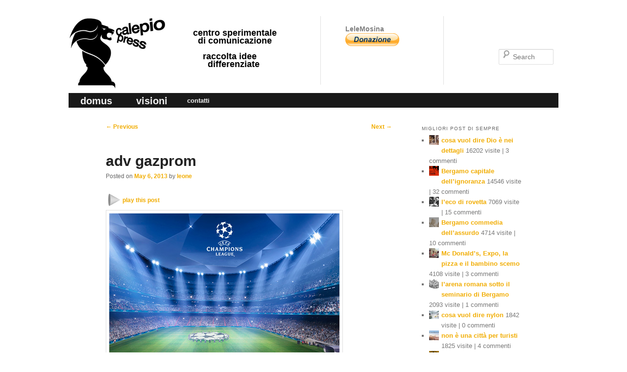

--- FILE ---
content_type: text/html; charset=UTF-8
request_url: https://calepiopress.it/2013/05/06/adv-gazprom/
body_size: 14602
content:
<!DOCTYPE html>
<!--[if IE 6]>
<html id="ie6" lang="en-US">
<![endif]-->
<!--[if IE 7]>
<html id="ie7" lang="en-US">
<![endif]-->
<!--[if IE 8]>
<html id="ie8" lang="en-US">
<![endif]-->
<!--[if !(IE 6) | !(IE 7) | !(IE 8)  ]><!-->
<html lang="en-US">
<!--<![endif]-->
<head>
<meta charset="UTF-8" />
<!--<meta name="viewport" content="width=device-width" />
<meta name="viewport" content="width=1000" />
<meta name="viewport" content="width=1000, initial-scale=0.1"/>
-->
<meta name="viewport" content="width=1020"/>

<title>adv gazprom | calepio press ©</title>
<link rel="profile" href="http://gmpg.org/xfn/11" />
<link rel="stylesheet" type="text/css" media="all" href="https://calepiopress.it/wp-content/themes/twentyeleven-child/style.css" />
<link rel="pingback" href="https://calepiopress.it/xmlrpc.php" />
<!--[if lt IE 9]>
<script src="https://calepiopress.it/wp-content/themes/twentyeleven/js/html5.js" type="text/javascript"></script>
<![endif]-->
<meta name='robots' content='max-image-preview:large' />
<link rel='dns-prefetch' href='//s.w.org' />
<link rel="alternate" type="application/rss+xml" title="calepio press © &raquo; Feed" href="https://calepiopress.it/feed/" />
<link rel="alternate" type="application/rss+xml" title="calepio press © &raquo; Comments Feed" href="https://calepiopress.it/comments/feed/" />
<link rel="alternate" type="application/rss+xml" title="calepio press © &raquo; adv gazprom Comments Feed" href="https://calepiopress.it/2013/05/06/adv-gazprom/feed/" />
<script type="text/javascript">
window._wpemojiSettings = {"baseUrl":"https:\/\/s.w.org\/images\/core\/emoji\/13.1.0\/72x72\/","ext":".png","svgUrl":"https:\/\/s.w.org\/images\/core\/emoji\/13.1.0\/svg\/","svgExt":".svg","source":{"concatemoji":"https:\/\/calepiopress.it\/wp-includes\/js\/wp-emoji-release.min.js?ver=5.9.12"}};
/*! This file is auto-generated */
!function(e,a,t){var n,r,o,i=a.createElement("canvas"),p=i.getContext&&i.getContext("2d");function s(e,t){var a=String.fromCharCode;p.clearRect(0,0,i.width,i.height),p.fillText(a.apply(this,e),0,0);e=i.toDataURL();return p.clearRect(0,0,i.width,i.height),p.fillText(a.apply(this,t),0,0),e===i.toDataURL()}function c(e){var t=a.createElement("script");t.src=e,t.defer=t.type="text/javascript",a.getElementsByTagName("head")[0].appendChild(t)}for(o=Array("flag","emoji"),t.supports={everything:!0,everythingExceptFlag:!0},r=0;r<o.length;r++)t.supports[o[r]]=function(e){if(!p||!p.fillText)return!1;switch(p.textBaseline="top",p.font="600 32px Arial",e){case"flag":return s([127987,65039,8205,9895,65039],[127987,65039,8203,9895,65039])?!1:!s([55356,56826,55356,56819],[55356,56826,8203,55356,56819])&&!s([55356,57332,56128,56423,56128,56418,56128,56421,56128,56430,56128,56423,56128,56447],[55356,57332,8203,56128,56423,8203,56128,56418,8203,56128,56421,8203,56128,56430,8203,56128,56423,8203,56128,56447]);case"emoji":return!s([10084,65039,8205,55357,56613],[10084,65039,8203,55357,56613])}return!1}(o[r]),t.supports.everything=t.supports.everything&&t.supports[o[r]],"flag"!==o[r]&&(t.supports.everythingExceptFlag=t.supports.everythingExceptFlag&&t.supports[o[r]]);t.supports.everythingExceptFlag=t.supports.everythingExceptFlag&&!t.supports.flag,t.DOMReady=!1,t.readyCallback=function(){t.DOMReady=!0},t.supports.everything||(n=function(){t.readyCallback()},a.addEventListener?(a.addEventListener("DOMContentLoaded",n,!1),e.addEventListener("load",n,!1)):(e.attachEvent("onload",n),a.attachEvent("onreadystatechange",function(){"complete"===a.readyState&&t.readyCallback()})),(n=t.source||{}).concatemoji?c(n.concatemoji):n.wpemoji&&n.twemoji&&(c(n.twemoji),c(n.wpemoji)))}(window,document,window._wpemojiSettings);
</script>
<style type="text/css">
img.wp-smiley,
img.emoji {
	display: inline !important;
	border: none !important;
	box-shadow: none !important;
	height: 1em !important;
	width: 1em !important;
	margin: 0 0.07em !important;
	vertical-align: -0.1em !important;
	background: none !important;
	padding: 0 !important;
}
</style>
	<link rel='stylesheet' id='moztheme2011-css'  href='https://calepiopress.it/wp-content/plugins/twenty-eleven-theme-extensions/moztheme2011.css?ver=5.9.12' type='text/css' media='all' />
<link rel='stylesheet' id='wp-block-library-css'  href='https://calepiopress.it/wp-includes/css/dist/block-library/style.min.css?ver=5.9.12' type='text/css' media='all' />
<style id='wp-block-library-theme-inline-css' type='text/css'>
.wp-block-audio figcaption{color:#555;font-size:13px;text-align:center}.is-dark-theme .wp-block-audio figcaption{color:hsla(0,0%,100%,.65)}.wp-block-code>code{font-family:Menlo,Consolas,monaco,monospace;color:#1e1e1e;padding:.8em 1em;border:1px solid #ddd;border-radius:4px}.wp-block-embed figcaption{color:#555;font-size:13px;text-align:center}.is-dark-theme .wp-block-embed figcaption{color:hsla(0,0%,100%,.65)}.blocks-gallery-caption{color:#555;font-size:13px;text-align:center}.is-dark-theme .blocks-gallery-caption{color:hsla(0,0%,100%,.65)}.wp-block-image figcaption{color:#555;font-size:13px;text-align:center}.is-dark-theme .wp-block-image figcaption{color:hsla(0,0%,100%,.65)}.wp-block-pullquote{border-top:4px solid;border-bottom:4px solid;margin-bottom:1.75em;color:currentColor}.wp-block-pullquote__citation,.wp-block-pullquote cite,.wp-block-pullquote footer{color:currentColor;text-transform:uppercase;font-size:.8125em;font-style:normal}.wp-block-quote{border-left:.25em solid;margin:0 0 1.75em;padding-left:1em}.wp-block-quote cite,.wp-block-quote footer{color:currentColor;font-size:.8125em;position:relative;font-style:normal}.wp-block-quote.has-text-align-right{border-left:none;border-right:.25em solid;padding-left:0;padding-right:1em}.wp-block-quote.has-text-align-center{border:none;padding-left:0}.wp-block-quote.is-large,.wp-block-quote.is-style-large,.wp-block-quote.is-style-plain{border:none}.wp-block-search .wp-block-search__label{font-weight:700}.wp-block-group:where(.has-background){padding:1.25em 2.375em}.wp-block-separator{border:none;border-bottom:2px solid;margin-left:auto;margin-right:auto;opacity:.4}.wp-block-separator:not(.is-style-wide):not(.is-style-dots){width:100px}.wp-block-separator.has-background:not(.is-style-dots){border-bottom:none;height:1px}.wp-block-separator.has-background:not(.is-style-wide):not(.is-style-dots){height:2px}.wp-block-table thead{border-bottom:3px solid}.wp-block-table tfoot{border-top:3px solid}.wp-block-table td,.wp-block-table th{padding:.5em;border:1px solid;word-break:normal}.wp-block-table figcaption{color:#555;font-size:13px;text-align:center}.is-dark-theme .wp-block-table figcaption{color:hsla(0,0%,100%,.65)}.wp-block-video figcaption{color:#555;font-size:13px;text-align:center}.is-dark-theme .wp-block-video figcaption{color:hsla(0,0%,100%,.65)}.wp-block-template-part.has-background{padding:1.25em 2.375em;margin-top:0;margin-bottom:0}
</style>
<style id='global-styles-inline-css' type='text/css'>
body{--wp--preset--color--black: #000;--wp--preset--color--cyan-bluish-gray: #abb8c3;--wp--preset--color--white: #fff;--wp--preset--color--pale-pink: #f78da7;--wp--preset--color--vivid-red: #cf2e2e;--wp--preset--color--luminous-vivid-orange: #ff6900;--wp--preset--color--luminous-vivid-amber: #fcb900;--wp--preset--color--light-green-cyan: #7bdcb5;--wp--preset--color--vivid-green-cyan: #00d084;--wp--preset--color--pale-cyan-blue: #8ed1fc;--wp--preset--color--vivid-cyan-blue: #0693e3;--wp--preset--color--vivid-purple: #9b51e0;--wp--preset--color--blue: #1982d1;--wp--preset--color--dark-gray: #373737;--wp--preset--color--medium-gray: #666;--wp--preset--color--light-gray: #e2e2e2;--wp--preset--gradient--vivid-cyan-blue-to-vivid-purple: linear-gradient(135deg,rgba(6,147,227,1) 0%,rgb(155,81,224) 100%);--wp--preset--gradient--light-green-cyan-to-vivid-green-cyan: linear-gradient(135deg,rgb(122,220,180) 0%,rgb(0,208,130) 100%);--wp--preset--gradient--luminous-vivid-amber-to-luminous-vivid-orange: linear-gradient(135deg,rgba(252,185,0,1) 0%,rgba(255,105,0,1) 100%);--wp--preset--gradient--luminous-vivid-orange-to-vivid-red: linear-gradient(135deg,rgba(255,105,0,1) 0%,rgb(207,46,46) 100%);--wp--preset--gradient--very-light-gray-to-cyan-bluish-gray: linear-gradient(135deg,rgb(238,238,238) 0%,rgb(169,184,195) 100%);--wp--preset--gradient--cool-to-warm-spectrum: linear-gradient(135deg,rgb(74,234,220) 0%,rgb(151,120,209) 20%,rgb(207,42,186) 40%,rgb(238,44,130) 60%,rgb(251,105,98) 80%,rgb(254,248,76) 100%);--wp--preset--gradient--blush-light-purple: linear-gradient(135deg,rgb(255,206,236) 0%,rgb(152,150,240) 100%);--wp--preset--gradient--blush-bordeaux: linear-gradient(135deg,rgb(254,205,165) 0%,rgb(254,45,45) 50%,rgb(107,0,62) 100%);--wp--preset--gradient--luminous-dusk: linear-gradient(135deg,rgb(255,203,112) 0%,rgb(199,81,192) 50%,rgb(65,88,208) 100%);--wp--preset--gradient--pale-ocean: linear-gradient(135deg,rgb(255,245,203) 0%,rgb(182,227,212) 50%,rgb(51,167,181) 100%);--wp--preset--gradient--electric-grass: linear-gradient(135deg,rgb(202,248,128) 0%,rgb(113,206,126) 100%);--wp--preset--gradient--midnight: linear-gradient(135deg,rgb(2,3,129) 0%,rgb(40,116,252) 100%);--wp--preset--duotone--dark-grayscale: url('#wp-duotone-dark-grayscale');--wp--preset--duotone--grayscale: url('#wp-duotone-grayscale');--wp--preset--duotone--purple-yellow: url('#wp-duotone-purple-yellow');--wp--preset--duotone--blue-red: url('#wp-duotone-blue-red');--wp--preset--duotone--midnight: url('#wp-duotone-midnight');--wp--preset--duotone--magenta-yellow: url('#wp-duotone-magenta-yellow');--wp--preset--duotone--purple-green: url('#wp-duotone-purple-green');--wp--preset--duotone--blue-orange: url('#wp-duotone-blue-orange');--wp--preset--font-size--small: 13px;--wp--preset--font-size--medium: 20px;--wp--preset--font-size--large: 36px;--wp--preset--font-size--x-large: 42px;}.has-black-color{color: var(--wp--preset--color--black) !important;}.has-cyan-bluish-gray-color{color: var(--wp--preset--color--cyan-bluish-gray) !important;}.has-white-color{color: var(--wp--preset--color--white) !important;}.has-pale-pink-color{color: var(--wp--preset--color--pale-pink) !important;}.has-vivid-red-color{color: var(--wp--preset--color--vivid-red) !important;}.has-luminous-vivid-orange-color{color: var(--wp--preset--color--luminous-vivid-orange) !important;}.has-luminous-vivid-amber-color{color: var(--wp--preset--color--luminous-vivid-amber) !important;}.has-light-green-cyan-color{color: var(--wp--preset--color--light-green-cyan) !important;}.has-vivid-green-cyan-color{color: var(--wp--preset--color--vivid-green-cyan) !important;}.has-pale-cyan-blue-color{color: var(--wp--preset--color--pale-cyan-blue) !important;}.has-vivid-cyan-blue-color{color: var(--wp--preset--color--vivid-cyan-blue) !important;}.has-vivid-purple-color{color: var(--wp--preset--color--vivid-purple) !important;}.has-black-background-color{background-color: var(--wp--preset--color--black) !important;}.has-cyan-bluish-gray-background-color{background-color: var(--wp--preset--color--cyan-bluish-gray) !important;}.has-white-background-color{background-color: var(--wp--preset--color--white) !important;}.has-pale-pink-background-color{background-color: var(--wp--preset--color--pale-pink) !important;}.has-vivid-red-background-color{background-color: var(--wp--preset--color--vivid-red) !important;}.has-luminous-vivid-orange-background-color{background-color: var(--wp--preset--color--luminous-vivid-orange) !important;}.has-luminous-vivid-amber-background-color{background-color: var(--wp--preset--color--luminous-vivid-amber) !important;}.has-light-green-cyan-background-color{background-color: var(--wp--preset--color--light-green-cyan) !important;}.has-vivid-green-cyan-background-color{background-color: var(--wp--preset--color--vivid-green-cyan) !important;}.has-pale-cyan-blue-background-color{background-color: var(--wp--preset--color--pale-cyan-blue) !important;}.has-vivid-cyan-blue-background-color{background-color: var(--wp--preset--color--vivid-cyan-blue) !important;}.has-vivid-purple-background-color{background-color: var(--wp--preset--color--vivid-purple) !important;}.has-black-border-color{border-color: var(--wp--preset--color--black) !important;}.has-cyan-bluish-gray-border-color{border-color: var(--wp--preset--color--cyan-bluish-gray) !important;}.has-white-border-color{border-color: var(--wp--preset--color--white) !important;}.has-pale-pink-border-color{border-color: var(--wp--preset--color--pale-pink) !important;}.has-vivid-red-border-color{border-color: var(--wp--preset--color--vivid-red) !important;}.has-luminous-vivid-orange-border-color{border-color: var(--wp--preset--color--luminous-vivid-orange) !important;}.has-luminous-vivid-amber-border-color{border-color: var(--wp--preset--color--luminous-vivid-amber) !important;}.has-light-green-cyan-border-color{border-color: var(--wp--preset--color--light-green-cyan) !important;}.has-vivid-green-cyan-border-color{border-color: var(--wp--preset--color--vivid-green-cyan) !important;}.has-pale-cyan-blue-border-color{border-color: var(--wp--preset--color--pale-cyan-blue) !important;}.has-vivid-cyan-blue-border-color{border-color: var(--wp--preset--color--vivid-cyan-blue) !important;}.has-vivid-purple-border-color{border-color: var(--wp--preset--color--vivid-purple) !important;}.has-vivid-cyan-blue-to-vivid-purple-gradient-background{background: var(--wp--preset--gradient--vivid-cyan-blue-to-vivid-purple) !important;}.has-light-green-cyan-to-vivid-green-cyan-gradient-background{background: var(--wp--preset--gradient--light-green-cyan-to-vivid-green-cyan) !important;}.has-luminous-vivid-amber-to-luminous-vivid-orange-gradient-background{background: var(--wp--preset--gradient--luminous-vivid-amber-to-luminous-vivid-orange) !important;}.has-luminous-vivid-orange-to-vivid-red-gradient-background{background: var(--wp--preset--gradient--luminous-vivid-orange-to-vivid-red) !important;}.has-very-light-gray-to-cyan-bluish-gray-gradient-background{background: var(--wp--preset--gradient--very-light-gray-to-cyan-bluish-gray) !important;}.has-cool-to-warm-spectrum-gradient-background{background: var(--wp--preset--gradient--cool-to-warm-spectrum) !important;}.has-blush-light-purple-gradient-background{background: var(--wp--preset--gradient--blush-light-purple) !important;}.has-blush-bordeaux-gradient-background{background: var(--wp--preset--gradient--blush-bordeaux) !important;}.has-luminous-dusk-gradient-background{background: var(--wp--preset--gradient--luminous-dusk) !important;}.has-pale-ocean-gradient-background{background: var(--wp--preset--gradient--pale-ocean) !important;}.has-electric-grass-gradient-background{background: var(--wp--preset--gradient--electric-grass) !important;}.has-midnight-gradient-background{background: var(--wp--preset--gradient--midnight) !important;}.has-small-font-size{font-size: var(--wp--preset--font-size--small) !important;}.has-medium-font-size{font-size: var(--wp--preset--font-size--medium) !important;}.has-large-font-size{font-size: var(--wp--preset--font-size--large) !important;}.has-x-large-font-size{font-size: var(--wp--preset--font-size--x-large) !important;}
</style>
<link rel='stylesheet' id='swiftype-facets-css'  href='https://calepiopress.it/wp-content/plugins/swiftype-search/Search/../assets/facets.css?ver=5.9.12' type='text/css' media='all' />
<link rel='stylesheet' id='twentyeleven-block-style-css'  href='https://calepiopress.it/wp-content/themes/twentyeleven/blocks.css?ver=20190102' type='text/css' media='all' />
<link rel='stylesheet' id='swiftype-css'  href='https://calepiopress.it/wp-content/plugins/swiftype-search/Search/../assets/autocomplete.css?ver=5.9.12' type='text/css' media='all' />
<link rel='stylesheet' id='yarpp-thumbnails-css'  href='https://calepiopress.it/wp-content/plugins/yet-another-related-posts-plugin/style/styles_thumbnails.css?ver=5.27.8' type='text/css' media='all' />
<style id='yarpp-thumbnails-inline-css' type='text/css'>
.yarpp-thumbnails-horizontal .yarpp-thumbnail {width: 130px;height: 170px;margin: 5px;margin-left: 0px;}.yarpp-thumbnail > img, .yarpp-thumbnail-default {width: 120px;height: 120px;margin: 5px;}.yarpp-thumbnails-horizontal .yarpp-thumbnail-title {margin: 7px;margin-top: 0px;width: 120px;}.yarpp-thumbnail-default > img {min-height: 120px;min-width: 120px;}
</style>
<script type='text/javascript' id='swiftype-js-extra'>
/* <![CDATA[ */
var swiftypeParams = {"engineKey":"vuzq8mksxYgPib93vNE6"};
/* ]]> */
</script>
<script type='text/javascript' src='https://calepiopress.it/wp-content/plugins/swiftype-search/Search/../assets/install_swiftype.min.js?ver=5.9.12' id='swiftype-js'></script>
<link rel="https://api.w.org/" href="https://calepiopress.it/wp-json/" /><link rel="alternate" type="application/json" href="https://calepiopress.it/wp-json/wp/v2/posts/1229" /><link rel="EditURI" type="application/rsd+xml" title="RSD" href="https://calepiopress.it/xmlrpc.php?rsd" />
<link rel="wlwmanifest" type="application/wlwmanifest+xml" href="https://calepiopress.it/wp-includes/wlwmanifest.xml" /> 
<meta name="generator" content="WordPress 5.9.12" />
<link rel="canonical" href="https://calepiopress.it/2013/05/06/adv-gazprom/" />
<link rel='shortlink' href='https://calepiopress.it/?p=1229' />
<link rel="alternate" type="application/json+oembed" href="https://calepiopress.it/wp-json/oembed/1.0/embed?url=https%3A%2F%2Fcalepiopress.it%2F2013%2F05%2F06%2Fadv-gazprom%2F" />
<link rel="alternate" type="text/xml+oembed" href="https://calepiopress.it/wp-json/oembed/1.0/embed?url=https%3A%2F%2Fcalepiopress.it%2F2013%2F05%2F06%2Fadv-gazprom%2F&#038;format=xml" />
	<style>
		/* Link color */
		a,
		#site-title a:focus,
		#site-title a:hover,
		#site-title a:active,
		.entry-title a:hover,
		.entry-title a:focus,
		.entry-title a:active,
		.widget_twentyeleven_ephemera .comments-link a:hover,
		section.recent-posts .other-recent-posts a[rel="bookmark"]:hover,
		section.recent-posts .other-recent-posts .comments-link a:hover,
		.format-image footer.entry-meta a:hover,
		#site-generator a:hover {
			color: #f1ad02;
		}
		section.recent-posts .other-recent-posts .comments-link a:hover {
			border-color: #f1ad02;
		}
		article.feature-image.small .entry-summary p a:hover,
		.entry-header .comments-link a:hover,
		.entry-header .comments-link a:focus,
		.entry-header .comments-link a:active,
		.feature-slider a.active {
			background-color: #f1ad02;
		}
	</style>
	<style type="text/css">.recentcomments a{display:inline !important;padding:0 !important;margin:0 !important;}</style><style type="text/css" id="custom-background-css">
body.custom-background { background-color: #ffffff; }
</style>
	</head>

<body class="post-template-default single single-post postid-1229 single-format-standard custom-background wp-embed-responsive two-column right-sidebar moz-sidebar-adjust moz-nav-adjust moz-widget-list-adjust">
<div id="page" class="hfeed">
	<header id="branding" role="banner">
			<hgroup>
				<h1 id="site-title"><span><a href="https://calepiopress.it/" title="calepio press ©" rel="home">calepio press ©</a></span></h1>
				<!--<h2 id="site-description"></h2>-->
				<h2 id="site-description">centro sperimentale<br/>&nbsp;&nbsp;di comunicazione<br/><br/>&nbsp;&nbsp;&nbsp;&nbsp;raccolta idee<br/>&nbsp;&nbsp;&nbsp;&nbsp;&nbsp;&nbsp;differenziate</h2>
			</hgroup>
			<div id="newsletterForm">
				<!-- <h2 id="newsletterFormTitle">newsletter</h2>
				<form action="" method="get">
					<label for="newsletter" class="assistive-text">iscriviti alla newsletter</label>
					<input type="text" class="field" name="newsletter" id="newsletter" placeholder="tua email" title="iscriviti alla newsletter">
					<input type="submit" style="display:none"/>
				</form> -->
								<!-- <h2 id="newsletterFormTitle" style="margin-top:5px;">grazie.</h2> -->
								<h2 id="rssTitle">LeleMosina</h2>
<form action="https://www.paypal.com/cgi-bin/webscr" method="post" target="_top">
<input type="hidden" name="cmd" value="_s-xclick">
<input type="hidden" name="hosted_button_id" value="LJHTFH9QJ3TKS">
<input type="image" src="https://www.paypalobjects.com/it_IT/IT/i/btn/btn_donate_LG.gif" border="0" name="submit" alt="PayPal - Il metodo rapido, affidabile e innovativo per pagare e farsi pagare.">
<img alt="" border="0" src="https://www.paypalobjects.com/it_IT/i/scr/pixel.gif" width="1" height="1">
</form>

				
				
			</div>
			
			
			
								<form method="get" id="searchform" action="https://calepiopress.it/">
		<label for="s" class="assistive-text">Search</label>
		<input type="text" class="field" name="s" id="s" placeholder="Search" />
		<input type="submit" class="submit" name="submit" id="searchsubmit" value="Search" />
	</form>
			
						
			<nav id="access" role="navigation">
				<h3 class="assistive-text">Main menu</h3>
								<div class="skip-link"><a class="assistive-text" href="#content" title="Skip to primary content">Skip to primary content</a></div>
				<div class="skip-link"><a class="assistive-text" href="#secondary" title="Skip to secondary content">Skip to secondary content</a></div>
								<div class="menu-menu-principale-container"><ul id="menu-menu-principale" class="menu"><li id="menu-item-51" class="menu-item menu-item-type-custom menu-item-object-custom menu-item-51"><a href="/">domus</a></li>
<li id="menu-item-233" class="menu-item menu-item-type-custom menu-item-object-custom menu-item-233"><a href="/?visioni">visioni</a></li>
<li id="menu-item-457" class="menu-item menu-item-type-post_type menu-item-object-page menu-item-457"><a href="https://calepiopress.it/contatti/">contatti</a></li>
</ul></div>			</nav><!-- #access -->
	</header><!-- #branding -->


	<div id="main">

		<div id="primary">
			<div id="content" role="main">

				
					<nav id="nav-single">
						<h3 class="assistive-text">Post navigation</h3>
						<span class="nav-previous"><a href="https://calepiopress.it/2013/05/05/liberta-o-morte/" rel="prev"><span class="meta-nav">&larr;</span> Previous</a></span>
						<span class="nav-next"><a href="https://calepiopress.it/2013/05/07/quel-cagnetto-del-gay-di-destra/" rel="next">Next <span class="meta-nav">&rarr;</span></a></span>
					</nav><!-- #nav-single -->

					
<article id="post-1229" class="post-1229 post type-post status-publish format-standard has-post-thumbnail hentry category-advzero tag-bach-champions-league tag-champions-league tag-champions-league-2013 tag-concerto-n1-tchaikovsky tag-di-chi-e-la-musica-dello-spot-gazprom tag-ford-champions-league tag-gazprom tag-gazprom-champions-league tag-heineken-champions-league tag-jingle-pubblicitari tag-musica-champions-league tag-musica-pubblicita tag-musichetta-champions-league tag-pippo-inzaghi tag-pubblicita-russa tag-quando-sento-la-musica tag-romanticismo tag-spot-gazprom tag-tchaikovsky-champions-league tag-tchaikovsky-gazprom">
	<header class="entry-header">
		<h1 class="entry-title">adv gazprom</h1>

				<div class="entry-meta">
			<span class="sep">Posted on </span><a href="https://calepiopress.it/2013/05/06/adv-gazprom/" title="3:29 pm" rel="bookmark"><time class="entry-date" datetime="2013-05-06T15:29:39+02:00">May 6, 2013</time></a><span class="by-author"> <span class="sep"> by </span> <span class="author vcard"><a class="url fn n" href="https://calepiopress.it/author/leone/" title="View all posts by leone" rel="author">leone</a></span></span>		</div><!-- .entry-meta -->
			</header><!-- .entry-header -->

	<div class="entry-content">
		<div onclick='javascript:window.open("/?rognone&c=&p=1229","_self");return false;' class='playInRognoneButton' title='play this post'>play this post</div><style class='playInRognoneStyle'>.playInRognoneButton { display:block; width:110px; height:20px; margin:0px; padding-top:10px; padding-right:10px; text-align:right;color: #f1ad02;font-size:12px; font-weight:bold; line-height:12px; background-image:url("/wp-content/plugins/rognone/imgs/icon_arrow_e_50x50.png"); background-repeat:no-repeat; background-position:-10px -10px; border-radius: 5px; -moz-border-radius: 5px; -webkit-border-radius: 5px; cursor:pointer; } .playInRognoneButton:hover { color: black;background-color:  #F1AD02; }</style><p><a href="https://calepiopress.it/2013/05/06/adv-gazprom/gazprom/" rel="attachment wp-att-1230"><img class="alignnone size-full wp-image-1230" alt="gazprom" src="https://calepiopress.it/wp-content/uploads/2013/05/gazprom.jpg" width="470" height="284" srcset="https://calepiopress.it/wp-content/uploads/2013/05/gazprom.jpg 470w, https://calepiopress.it/wp-content/uploads/2013/05/gazprom-300x181.jpg 300w" sizes="(max-width: 470px) 100vw, 470px" /></a></p>
<p>A prescindere da chi la vincerà, se il Bayern o il Borussia,</p>
<p>il dato significativo della Uefa Champions League 2013 è questo:</p>
<p>nel cuore di milioni di spettatori è cambiata “la musichetta”,</p>
<p>Tchaikosvsky, detto <i>Cià-i-coski</i>, prende il posto dell&#8217;<em>ouverture</em> di J.S. Bach,</p>
<p>“Quando sento la musichetta della Champions League, mi gaso tantissimo”</p>
<p>disse tempo fa Pippo Inzaghi, esprimendo un sentimento condiviso</p>
<p>da un’intera generazione di calciatori e telespettatori calciofili:</p>
<p>una frase che evidentemente ha colpito anche gli strateghi della Gazprom,</p>
<p>che hanno pensato di diventare nuovo main sponsor della Champions League,</p>
<p>e proporre una nuova euro-musichetta in modo da affiancare al canonico e teutonico Bach, attualmente suonato da Ford e Heineken,</p>
<p>il russo e iper-romantico Tchaikosvsky, noto per &#8220;Lo schiaccianoci&#8221;, &#8220;Il lago dei cigni&#8221; e la sinfonia n6 detta &#8220;La patetica&#8221;.</p>
<p>La “musichetta” della Champions League, a livello di comunicazione,</p>
<p>è uno dei più pervasivi fattori di consenso globale del target maschile.</p>
<p>Se Bach portava il maschio a sublimarsi in una dimensione eroico-mitica per via razionale,</p>
<p>Tchaikosvsky ti spacca il cuore e ti trascina a sprigionare la passione repressa,</p>
<p>è questo il senso psico-emotivo all’attacco del concerto per piano n1,</p>
<p>pezzo molto noto, che la maggioranza ha “già sentito” da qualche parte, in qualche film</p>
<p>o in qualche sigla: per il precedente di massa più illustre, occorre tornare indietro 30 anni,</p>
<p>alla cerimonia ufficiale d’inaugurazione delle Olimpiadi di Mosca 80:</p>
<p>dove il tedoforo faceva il suo ingresso nello stadio Lenin su queste stesse note Tchaikosvky n1, allora per la mitologia CCCP,  oggi per Gazprom;</p>
<p>Questo concerto in realtà ebbe una storia curiosa: il committente russo lo rifiutò (&#8220;banale, rozzo e mal scritto&#8221; oltre che &#8220;ineseguibile&#8221;) chiedendogli di riscriverlo da capo,</p>
<p>per fortuna  Tchaicovsky offeso non toccò una nota e lo propose negli Usa a Von Bulow che lo eseguì a Boston decretandone il successo.</p>
<p>Tra le esecuzioni più celebri: Horowitz, diretto da Toscanini, e Richter, diretto da Karajan.</p>
<p>Il filmato d’animazione che “accompagna” perfettamente Tchaikovsky</p>
<p>è firmato da Alexander Petrov, già premio oscar per “il vecchio e il mare”</p>
<p>con il clou narrativo al centro esatto dello spot, quando il ritorno della tonica musicale</p>
<p>cade precisamente sull’esplosione di gioia dello spettatore.</p>
<p>Alla fine dello spot, con tutta la cattiva volontà possibile,</p>
<p>fermamente convinti che Gazprom e Uefa siano enti immorali di prima fascia,</p>
<p>non si può che ammettere il livello eccelso dello spot Gazprom Uefa.</p>
<p>Considerando che il jingle è grande musica classica russa,</p>
<p>che il regista è un russo che ha vinto l&#8217;oscar nel cinema d’animazione,</p>
<p>che l’agenzia è russa e il cliente una multinazionale russa,</p>
<p>possiamo dire che con l’adv gas-football Gazprom Uefa</p>
<p>nasce un nuovo trend adv, iper-romantico, sognante, esplosivo:</p>
<p>la pubblicità russa (e lo spettatore si sveglia).</p>
<script type="text/javascript">(function(){var XHR = ( "onload" in new XMLHttpRequest() ) ? XMLHttpRequest : XDomainRequest;var xhr = new XHR();var url = "https://calepiopress.it/wp-admin/admin-ajax.php?action=ajax-hits-counter-increment&post_id=1229&t=" + ( parseInt( new Date().getTime() ) ) + "&r=" + ( parseInt( Math.random() * 100000 ) );xhr.open("GET", url, true);xhr.setRequestHeader( "Cache-Control", "no-cache" );xhr.setRequestHeader( "Content-Type", "application/json" );xhr.timeout = 60000;xhr.send();xhr.onreadystatechange = function(){if( this.readyState != 4 ){return;}if( this.status && this.status == 200 ){if( typeof ajaxHitsCounterSuccessCallback === "function" ){ ajaxHitsCounterSuccessCallback( this );}}else{if( typeof ajaxHitsCounterFailedCallback === "function" ){ ajaxHitsCounterFailedCallback( this );}}}})();</script><div class='yarpp yarpp-related yarpp-related-website yarpp-template-thumbnails'>
<!-- YARPP Thumbnails -->
<h3>post collegati:</h3>
<div class="yarpp-thumbnails-horizontal">
<a class='yarpp-thumbnail' rel='norewrite' href='https://calepiopress.it/2013/04/03/unicredit-da-non-credere/' title='Unicredit? Da non credere!'>
<img width="111" height="120" src="https://calepiopress.it/wp-content/uploads/2013/04/bbarzOK.jpg" class="attachment-yarpp-thumbnail size-yarpp-thumbnail wp-post-image" alt="" loading="lazy" data-pin-nopin="true" srcset="https://calepiopress.it/wp-content/uploads/2013/04/bbarzOK.jpg 1013w, https://calepiopress.it/wp-content/uploads/2013/04/bbarzOK-276x300.jpg 276w, https://calepiopress.it/wp-content/uploads/2013/04/bbarzOK-943x1024.jpg 943w" sizes="(max-width: 111px) 100vw, 111px" /><span class="yarpp-thumbnail-title">Unicredit? Da non credere!</span></a>
<a class='yarpp-thumbnail' rel='norewrite' href='https://calepiopress.it/2014/04/09/frau-heineken-dolens-in-italy/' title='frau heineken dolens in Italy'>
<img width="120" height="67" src="https://calepiopress.it/wp-content/uploads/2014/04/heineken-champions-league-arrival-large-7.jpg" class="attachment-yarpp-thumbnail size-yarpp-thumbnail wp-post-image" alt="" loading="lazy" data-pin-nopin="true" srcset="https://calepiopress.it/wp-content/uploads/2014/04/heineken-champions-league-arrival-large-7.jpg 1000w, https://calepiopress.it/wp-content/uploads/2014/04/heineken-champions-league-arrival-large-7-300x168.jpg 300w, https://calepiopress.it/wp-content/uploads/2014/04/heineken-champions-league-arrival-large-7-500x281.jpg 500w" sizes="(max-width: 120px) 100vw, 120px" /><span class="yarpp-thumbnail-title">frau heineken dolens in Italy</span></a>
<a class='yarpp-thumbnail' rel='norewrite' href='https://calepiopress.it/2014/02/21/come-brava-la-ue-a-scatenare-le-guerre-civili/' title='com’è brava la ue a scatenare le guerre civili'>
<img width="120" height="80" src="https://calepiopress.it/wp-content/uploads/2014/02/ucraina.jpg" class="attachment-yarpp-thumbnail size-yarpp-thumbnail wp-post-image" alt="" loading="lazy" data-pin-nopin="true" srcset="https://calepiopress.it/wp-content/uploads/2014/02/ucraina.jpg 999w, https://calepiopress.it/wp-content/uploads/2014/02/ucraina-300x199.jpg 300w, https://calepiopress.it/wp-content/uploads/2014/02/ucraina-451x300.jpg 451w" sizes="(max-width: 120px) 100vw, 120px" /><span class="yarpp-thumbnail-title">com’è brava la ue a scatenare le guerre civili</span></a>
</div>
</div>
			</div><!-- .entry-content -->

	<footer class="entry-meta">
		This entry was posted in <a href="https://calepiopress.it/category/advzero/" rel="category tag">ADVzero</a> and tagged <a href="https://calepiopress.it/tag/bach-champions-league/" rel="tag">Bach Champions League</a>, <a href="https://calepiopress.it/tag/champions-league/" rel="tag">Champions League</a>, <a href="https://calepiopress.it/tag/champions-league-2013/" rel="tag">champions league 2013</a>, <a href="https://calepiopress.it/tag/concerto-n1-tchaikovsky/" rel="tag">concerto n1 tchaikovsky</a>, <a href="https://calepiopress.it/tag/di-chi-e-la-musica-dello-spot-gazprom/" rel="tag">di chi è la musica dello spot gazprom</a>, <a href="https://calepiopress.it/tag/ford-champions-league/" rel="tag">Ford Champions League</a>, <a href="https://calepiopress.it/tag/gazprom/" rel="tag">gazprom</a>, <a href="https://calepiopress.it/tag/gazprom-champions-league/" rel="tag">gazprom champions league</a>, <a href="https://calepiopress.it/tag/heineken-champions-league/" rel="tag">heineken champions league</a>, <a href="https://calepiopress.it/tag/jingle-pubblicitari/" rel="tag">jingle pubblicitari</a>, <a href="https://calepiopress.it/tag/musica-champions-league/" rel="tag">musica champions league</a>, <a href="https://calepiopress.it/tag/musica-pubblicita/" rel="tag">musica pubblicità</a>, <a href="https://calepiopress.it/tag/musichetta-champions-league/" rel="tag">musichetta champions league</a>, <a href="https://calepiopress.it/tag/pippo-inzaghi/" rel="tag">pippo inzaghi</a>, <a href="https://calepiopress.it/tag/pubblicita-russa/" rel="tag">pubblicità russa</a>, <a href="https://calepiopress.it/tag/quando-sento-la-musica/" rel="tag">quando sento la musica</a>, <a href="https://calepiopress.it/tag/romanticismo/" rel="tag">romanticismo</a>, <a href="https://calepiopress.it/tag/spot-gazprom/" rel="tag">spot gazprom</a>, <a href="https://calepiopress.it/tag/tchaikovsky-champions-league/" rel="tag">Tchaikovsky champions league</a>, <a href="https://calepiopress.it/tag/tchaikovsky-gazprom/" rel="tag">Tchaikovsky Gazprom</a> by <a href="https://calepiopress.it/author/leone/">leone</a>. Bookmark the <a href="https://calepiopress.it/2013/05/06/adv-gazprom/" title="Permalink to adv gazprom" rel="bookmark">permalink</a>.
		
			</footer><!-- .entry-meta -->
</article><!-- #post-1229 -->

						<div id="comments">
	
	
	
		<div id="respond" class="comment-respond">
		<h3 id="reply-title" class="comment-reply-title">Leave a Reply <small><a rel="nofollow" id="cancel-comment-reply-link" href="/2013/05/06/adv-gazprom/#respond" style="display:none;">Cancel reply</a></small></h3><form action="https://calepiopress.it/wp-comments-post.php" method="post" id="commentform" class="comment-form"><p class="comment-notes"><span id="email-notes">Your email address will not be published.</span> <span class="required-field-message" aria-hidden="true">Required fields are marked <span class="required" aria-hidden="true">*</span></span></p><p class="comment-form-comment"><label for="comment">Comment <span class="required" aria-hidden="true">*</span></label> <textarea id="comment" name="comment" cols="45" rows="8" maxlength="65525" required="required"></textarea></p><p class="comment-form-author"><label for="author">Name <span class="required" aria-hidden="true">*</span></label> <input id="author" name="author" type="text" value="" size="30" maxlength="245" required="required" /></p>
<p class="comment-form-email"><label for="email">Email <span class="required" aria-hidden="true">*</span></label> <input id="email" name="email" type="text" value="" size="30" maxlength="100" aria-describedby="email-notes" required="required" /></p>
<p class="comment-form-url"><label for="url">Website</label> <input id="url" name="url" type="text" value="" size="30" maxlength="200" /></p>
<p class="comment-form-cookies-consent"><input id="wp-comment-cookies-consent" name="wp-comment-cookies-consent" type="checkbox" value="yes" /> <label for="wp-comment-cookies-consent">Save my name, email, and website in this browser for the next time I comment.</label></p>
<p class="form-submit"><input name="submit" type="submit" id="submit" class="submit" value="Post Comment" /> <input type='hidden' name='comment_post_ID' value='1229' id='comment_post_ID' />
<input type='hidden' name='comment_parent' id='comment_parent' value='0' />
</p><p style="display: none;"><input type="hidden" id="akismet_comment_nonce" name="akismet_comment_nonce" value="9e12ff245c" /></p><p style="display: none !important;"><label>&#916;<textarea name="ak_hp_textarea" cols="45" rows="8" maxlength="100"></textarea></label><input type="hidden" id="ak_js_1" name="ak_js" value="146"/><script>document.getElementById( "ak_js_1" ).setAttribute( "value", ( new Date() ).getTime() );</script></p></form>	</div><!-- #respond -->
	
</div><!-- #comments -->

				
			</div><!-- #content -->
		</div><!-- #primary -->

		<div id="secondary" class="widget-area" role="complementary">
			<aside id="ajax_hits_counter_popular_posts_widget-5" class="widget ajax_hits_counter_popular_posts_widget"><h3 class="widget-title">Migliori post di sempre</h3><ul><li class="item-num-1 item-id-3253"><div style="clear:both;">
	<a href="https://calepiopress.it/2015/03/16/cosa-vuol-dire-dio-e-nei-dettagli/" title="cosa vuol dire Dio è nei dettagli" style="float:left; margin-right:5px; margin-bottom:5px;"><img width="20" height="20" src="https://calepiopress.it/wp-content/uploads/2015/03/LaStiratriceGuttuso-120x120.jpg" class="attachment-20x20 size-20x20 wp-post-image" alt="" loading="lazy" srcset="https://calepiopress.it/wp-content/uploads/2015/03/LaStiratriceGuttuso-120x120.jpg 120w, https://calepiopress.it/wp-content/uploads/2015/03/LaStiratriceGuttuso-150x150.jpg 150w" sizes="(max-width: 20px) 100vw, 20px" /></a>
	<a href="https://calepiopress.it/2015/03/16/cosa-vuol-dire-dio-e-nei-dettagli/" title="cosa vuol dire Dio è nei dettagli"><span class="piuvistiTitle">cosa vuol dire Dio è nei dettagli</span></a>
	<span class="piuvistiStats" >16202 visite | 3 commenti</span>
</div></li><li class="item-num-2 item-id-2142"><div style="clear:both;">
	<a href="https://calepiopress.it/2013/11/17/bergamo-capitale-dellignoranza/" title="Bergamo capitale dell&#8217;ignoranza" style="float:left; margin-right:5px; margin-bottom:5px;"><img width="20" height="20" src="https://calepiopress.it/wp-content/uploads/2013/11/BG2019ignoranza-150x150.jpg" class="attachment-20x20 size-20x20 wp-post-image" alt="" loading="lazy" /></a>
	<a href="https://calepiopress.it/2013/11/17/bergamo-capitale-dellignoranza/" title="Bergamo capitale dell&#8217;ignoranza"><span class="piuvistiTitle">Bergamo capitale dell&#8217;ignoranza</span></a>
	<span class="piuvistiStats" >14546 visite | 32 commenti</span>
</div></li><li class="item-num-3 item-id-3005"><div style="clear:both;">
	<a href="https://calepiopress.it/2014/05/22/leco-di-rovetta/" title="l&#8217;eco di rovetta" style="float:left; margin-right:5px; margin-bottom:5px;"><img width="20" height="20" src="https://calepiopress.it/wp-content/uploads/2014/05/fucilatiRovetta-150x150.jpg" class="attachment-20x20 size-20x20 wp-post-image" alt="" loading="lazy" /></a>
	<a href="https://calepiopress.it/2014/05/22/leco-di-rovetta/" title="l&#8217;eco di rovetta"><span class="piuvistiTitle">l&#8217;eco di rovetta</span></a>
	<span class="piuvistiStats" >7069 visite | 15 commenti</span>
</div></li><li class="item-num-4 item-id-1405"><div style="clear:both;">
	<a href="https://calepiopress.it/2013/06/04/bergamo-commedia-dellassurdo/" title="Bergamo commedia dell&#8217;assurdo" style="float:left; margin-right:5px; margin-bottom:5px;"><img width="20" height="20" src="https://calepiopress.it/wp-content/uploads/2013/06/DanteMart-150x150.jpg" class="attachment-20x20 size-20x20 wp-post-image" alt="" loading="lazy" srcset="https://calepiopress.it/wp-content/uploads/2013/06/DanteMart-150x150.jpg 150w, https://calepiopress.it/wp-content/uploads/2013/06/DanteMart-290x300.jpg 290w, https://calepiopress.it/wp-content/uploads/2013/06/DanteMart-992x1024.jpg 992w, https://calepiopress.it/wp-content/uploads/2013/06/DanteMart.jpg 1000w" sizes="(max-width: 20px) 100vw, 20px" /></a>
	<a href="https://calepiopress.it/2013/06/04/bergamo-commedia-dellassurdo/" title="Bergamo commedia dell&#8217;assurdo"><span class="piuvistiTitle">Bergamo commedia dell&#8217;assurdo</span></a>
	<span class="piuvistiStats" >4714 visite | 10 commenti</span>
</div></li><li class="item-num-5 item-id-3286"><div style="clear:both;">
	<a href="https://calepiopress.it/2015/04/13/mc-donald-expo-la-pizza-e-il-bambino-scemo/" title="Mc Donald&#8217;s, Expo, la pizza e il bambino scemo" style="float:left; margin-right:5px; margin-bottom:5px;"><img width="20" height="20" src="https://calepiopress.it/wp-content/uploads/2015/04/pubblicita-mcdonalds-happy-meal-2015-120x120.png" class="attachment-20x20 size-20x20 wp-post-image" alt="" loading="lazy" srcset="https://calepiopress.it/wp-content/uploads/2015/04/pubblicita-mcdonalds-happy-meal-2015-120x120.png 120w, https://calepiopress.it/wp-content/uploads/2015/04/pubblicita-mcdonalds-happy-meal-2015-150x150.png 150w" sizes="(max-width: 20px) 100vw, 20px" /></a>
	<a href="https://calepiopress.it/2015/04/13/mc-donald-expo-la-pizza-e-il-bambino-scemo/" title="Mc Donald&#8217;s, Expo, la pizza e il bambino scemo"><span class="piuvistiTitle">Mc Donald&#8217;s, Expo, la pizza e il bambino scemo</span></a>
	<span class="piuvistiStats" >4108 visite | 3 commenti</span>
</div></li><li class="item-num-6 item-id-1412"><div style="clear:both;">
	<a href="https://calepiopress.it/2013/06/06/larena-romana-sotto-il-seminario-di-bergamo/" title="l&#8217;arena romana sotto il seminario di Bergamo" style="float:left; margin-right:5px; margin-bottom:5px;"><img width="20" height="20" src="https://calepiopress.it/wp-content/uploads/2013/06/Anfiteatro_Prima_della_demolizione_XIX_sec_Anfiteatro_Arles_0_Francia_A_Mo_F_Arles2-150x150.jpg" class="attachment-20x20 size-20x20 wp-post-image" alt="" loading="lazy" /></a>
	<a href="https://calepiopress.it/2013/06/06/larena-romana-sotto-il-seminario-di-bergamo/" title="l&#8217;arena romana sotto il seminario di Bergamo"><span class="piuvistiTitle">l&#8217;arena romana sotto il seminario di Bergamo</span></a>
	<span class="piuvistiStats" >2093 visite | 1 commenti</span>
</div></li><li class="item-num-7 item-id-3419"><div style="clear:both;">
	<a href="https://calepiopress.it/2015/08/15/cosa-vuol-dire-nylon/" title="cosa vuol dire nylon" style="float:left; margin-right:5px; margin-bottom:5px;"><img width="20" height="20" src="https://calepiopress.it/wp-content/uploads/2015/08/IMG_0468-copia-120x120.jpg" class="attachment-20x20 size-20x20 wp-post-image" alt="" loading="lazy" srcset="https://calepiopress.it/wp-content/uploads/2015/08/IMG_0468-copia-120x120.jpg 120w, https://calepiopress.it/wp-content/uploads/2015/08/IMG_0468-copia-150x150.jpg 150w" sizes="(max-width: 20px) 100vw, 20px" /></a>
	<a href="https://calepiopress.it/2015/08/15/cosa-vuol-dire-nylon/" title="cosa vuol dire nylon"><span class="piuvistiTitle">cosa vuol dire nylon</span></a>
	<span class="piuvistiStats" >1842 visite | 0 commenti</span>
</div></li><li class="item-num-8 item-id-3257"><div style="clear:both;">
	<a href="https://calepiopress.it/2015/03/20/non-e-una-citta-per-turisti/" title="non è una città per turisti" style="float:left; margin-right:5px; margin-bottom:5px;"><img width="20" height="20" src="https://calepiopress.it/wp-content/uploads/2015/03/NNcittàturisti-120x120.jpg" class="attachment-20x20 size-20x20 wp-post-image" alt="" loading="lazy" srcset="https://calepiopress.it/wp-content/uploads/2015/03/NNcittàturisti-120x120.jpg 120w, https://calepiopress.it/wp-content/uploads/2015/03/NNcittàturisti-150x150.jpg 150w" sizes="(max-width: 20px) 100vw, 20px" /></a>
	<a href="https://calepiopress.it/2015/03/20/non-e-una-citta-per-turisti/" title="non è una città per turisti"><span class="piuvistiTitle">non è una città per turisti</span></a>
	<span class="piuvistiStats" >1825 visite | 4 commenti</span>
</div></li><li class="item-num-9 item-id-2331"><div style="clear:both;">
	<a href="https://calepiopress.it/2013/12/30/habemus-tutorem/" title="habemus tutorem" style="float:left; margin-right:5px; margin-bottom:5px;"><img width="20" height="20" src="https://calepiopress.it/wp-content/uploads/2013/12/hatu2-150x150.jpg" class="attachment-20x20 size-20x20 wp-post-image" alt="" loading="lazy" /></a>
	<a href="https://calepiopress.it/2013/12/30/habemus-tutorem/" title="habemus tutorem"><span class="piuvistiTitle">habemus tutorem</span></a>
	<span class="piuvistiStats" >1805 visite | 0 commenti</span>
</div></li><li class="item-num-10 item-id-2554"><div style="clear:both;">
	<a href="https://calepiopress.it/2014/02/11/mortuorum-picta-imago-non-imprimatur/" title="mortuorum picta imago non imprimatur" style="float:left; margin-right:5px; margin-bottom:5px;"><img width="20" height="20" src="https://calepiopress.it/wp-content/uploads/2014/02/LECO_DI_BERGAMO_04-02-2014-nonno-umberto-150x150.jpg" class="attachment-20x20 size-20x20 wp-post-image" alt="" loading="lazy" /></a>
	<a href="https://calepiopress.it/2014/02/11/mortuorum-picta-imago-non-imprimatur/" title="mortuorum picta imago non imprimatur"><span class="piuvistiTitle">mortuorum picta imago non imprimatur</span></a>
	<span class="piuvistiStats" >1798 visite | 0 commenti</span>
</div></li></ul></aside><aside id="enhancedtextwidget-2" class="widget widget_text enhanced-text-widget"><h3 class="widget-title">Le parole più usate nel post</h3><div class="textwidget widget-text"><style>
.wordsStats { padding-right: 8px; display:inline-block; line-height: 17px; }
.wordsStatsCounter { font-size:9px; font-weight:bold; color: #f1ad02; position:relative; bottom:0px;padding-left:2px;}
.wordsStatsCont { word-wrap: break-word; }
</style>
<div class='wordsStatsCont'>
<span class='wordsStats' style='font-size:18px;' title='parola usata 6 volte'>della<span class='wordsStatsCounter' >6</span></span><span class='wordsStats' style='font-size:17.5px;' title='parola usata 4 volte'>dello<span class='wordsStatsCounter' >4</span></span><span class='wordsStats' style='font-size:17px;' title='parola usata 4 volte'>russa<span class='wordsStatsCounter' >4</span></span><span class='wordsStats' style='font-size:16.5px;' title='parola usata 4 volte'>champions<span class='wordsStatsCounter' >4</span></span><span class='wordsStats' style='font-size:16px;' title='parola usata 4 volte'>league<span class='wordsStatsCounter' >4</span></span><span class='wordsStats' style='font-size:15.5px;' title='parola usata 4 volte'>gazprom<span class='wordsStatsCounter' >4</span></span><span class='wordsStats' style='font-size:15px;' title='parola usata 3 volte'>

che<span class='wordsStatsCounter' >3</span></span><span class='wordsStats' style='font-size:14.5px;' title='parola usata 3 volte'>russo<span class='wordsStatsCounter' >3</span></span><span class='wordsStats' style='font-size:14px;' title='parola usata 3 volte'>bach<span class='wordsStatsCounter' >3</span></span><span class='wordsStats' style='font-size:13.5px;' title='parola usata 3 volte'>spot<span class='wordsStatsCounter' >3</span></span><span class='wordsStats' style='font-size:13px;' title='parola usata 3 volte'>qualche<span class='wordsStatsCounter' >3</span></span><span class='wordsStats' style='font-size:12.5px;' title='parola usata 3 volte'>uefa<span class='wordsStatsCounter' >3</span></span><span class='wordsStats' style='font-size:12px;' title='parola usata 3 volte'>

il<span class='wordsStatsCounter' >3</span></span><span class='wordsStats' style='font-size:11.5px;' title='parola usata 3 volte'>più<span class='wordsStatsCounter' >3</span></span><span class='wordsStats' style='font-size:11px;' title='parola usata 2 volte'>concerto<span class='wordsStatsCounter' >2</span></span><span class='wordsStats' style='font-size:10.5px;' title='parola usata 2 volte'>

alla<span class='wordsStatsCounter' >2</span></span><span class='wordsStats' style='font-size:10px;' title='parola usata 2 volte'>spettatore<span class='wordsStatsCounter' >2</span></span><span class='wordsStats' style='font-size:9.5px;' title='parola usata 2 volte'>nuovo<span class='wordsStatsCounter' >2</span></span><span class='wordsStats' style='font-size:9px;' title='parola usata 2 volte'>d’animazione<span class='wordsStatsCounter' >2</span></span><span class='wordsStats' style='font-size:8.5px;' title='parola usata 2 volte'>

è<span class='wordsStatsCounter' >2</span></span></div></div></aside>
		<aside id="recent-posts-2" class="widget widget_recent_entries">
		<h3 class="widget-title">ultimi</h3>
		<ul>
											<li>
					<a href="https://calepiopress.it/2021/05/28/sulla-pazzia-a-bergamo/">Sulla pazzia a Bergamo</a>
									</li>
											<li>
					<a href="https://calepiopress.it/2021/02/14/ti-amo-come-un-cane/">Ti amo come un cane</a>
									</li>
											<li>
					<a href="https://calepiopress.it/2020/11/17/la-societa-del-contagio/">La società del contagio</a>
									</li>
											<li>
					<a href="https://calepiopress.it/2020/11/01/visit-bergamo-e-poi-muori/">Visit Bergamo e poi muori</a>
									</li>
											<li>
					<a href="https://calepiopress.it/2020/10/29/paura-e-desiderio/">Paura e desiderio</a>
									</li>
					</ul>

		</aside><aside id="recent-comments-2" class="widget widget_recent_comments"><h3 class="widget-title">commenti</h3><ul id="recentcomments"><li class="recentcomments"><span class="comment-author-link"><a href='https://zapchasti-remont.ru/shop/kuzova_i_ruchki_upravleniya/' rel='external nofollow ugc' class='url'>Marcusjaile</a></span> on <a href="https://calepiopress.it/2013/03/13/io-sui-totem-ci-piscio/#comment-60603">io sui totem ci piscio</a></li><li class="recentcomments"><span class="comment-author-link"><a href='https://www.ipacgroup.it/' rel='external nofollow ugc' class='url'>Lorenco</a></span> on <a href="https://calepiopress.it/2017/08/23/donne-sul-piedistallo/#comment-46759">donne sul piedistallo</a></li><li class="recentcomments"><span class="comment-author-link">Jhon</span> on <a href="https://calepiopress.it/2015/03/16/cosa-vuol-dire-dio-e-nei-dettagli/#comment-41476">cosa vuol dire Dio è nei dettagli</a></li><li class="recentcomments"><span class="comment-author-link"><a href='https://www.apostroforibelle.com/e-se-ti-dicessi-che-il-romanzo-storico-e-una-macchina-del-tempo-portentosa/' rel='external nofollow ugc' class='url'>Il romanzo storico è una macchina del tempo portentosa</a></span> on <a href="https://calepiopress.it/2015/03/16/cosa-vuol-dire-dio-e-nei-dettagli/#comment-37568">cosa vuol dire Dio è nei dettagli</a></li><li class="recentcomments"><span class="comment-author-link"><a href='http://non%20l&#039;ho' rel='external nofollow ugc' class='url'>Mino Morandini</a></span> on <a href="https://calepiopress.it/2015/03/16/cosa-vuol-dire-dio-e-nei-dettagli/#comment-26537">cosa vuol dire Dio è nei dettagli</a></li></ul></aside><aside id="archives-2" class="widget widget_archive"><h3 class="widget-title">archivi</h3>
			<ul>
					<li><a href='https://calepiopress.it/2021/05/'>May 2021</a></li>
	<li><a href='https://calepiopress.it/2021/02/'>February 2021</a></li>
	<li><a href='https://calepiopress.it/2020/11/'>November 2020</a></li>
	<li><a href='https://calepiopress.it/2020/10/'>October 2020</a></li>
	<li><a href='https://calepiopress.it/2017/12/'>December 2017</a></li>
	<li><a href='https://calepiopress.it/2017/10/'>October 2017</a></li>
	<li><a href='https://calepiopress.it/2017/08/'>August 2017</a></li>
	<li><a href='https://calepiopress.it/2017/07/'>July 2017</a></li>
	<li><a href='https://calepiopress.it/2017/06/'>June 2017</a></li>
	<li><a href='https://calepiopress.it/2017/05/'>May 2017</a></li>
	<li><a href='https://calepiopress.it/2017/04/'>April 2017</a></li>
	<li><a href='https://calepiopress.it/2017/03/'>March 2017</a></li>
	<li><a href='https://calepiopress.it/2017/02/'>February 2017</a></li>
	<li><a href='https://calepiopress.it/2017/01/'>January 2017</a></li>
	<li><a href='https://calepiopress.it/2016/12/'>December 2016</a></li>
	<li><a href='https://calepiopress.it/2016/11/'>November 2016</a></li>
	<li><a href='https://calepiopress.it/2016/10/'>October 2016</a></li>
	<li><a href='https://calepiopress.it/2016/09/'>September 2016</a></li>
	<li><a href='https://calepiopress.it/2016/07/'>July 2016</a></li>
	<li><a href='https://calepiopress.it/2016/06/'>June 2016</a></li>
	<li><a href='https://calepiopress.it/2016/05/'>May 2016</a></li>
	<li><a href='https://calepiopress.it/2016/04/'>April 2016</a></li>
	<li><a href='https://calepiopress.it/2016/03/'>March 2016</a></li>
	<li><a href='https://calepiopress.it/2016/02/'>February 2016</a></li>
	<li><a href='https://calepiopress.it/2016/01/'>January 2016</a></li>
	<li><a href='https://calepiopress.it/2015/12/'>December 2015</a></li>
	<li><a href='https://calepiopress.it/2015/11/'>November 2015</a></li>
	<li><a href='https://calepiopress.it/2015/10/'>October 2015</a></li>
	<li><a href='https://calepiopress.it/2015/09/'>September 2015</a></li>
	<li><a href='https://calepiopress.it/2015/08/'>August 2015</a></li>
	<li><a href='https://calepiopress.it/2015/07/'>July 2015</a></li>
	<li><a href='https://calepiopress.it/2015/06/'>June 2015</a></li>
	<li><a href='https://calepiopress.it/2015/05/'>May 2015</a></li>
	<li><a href='https://calepiopress.it/2015/04/'>April 2015</a></li>
	<li><a href='https://calepiopress.it/2015/03/'>March 2015</a></li>
	<li><a href='https://calepiopress.it/2015/02/'>February 2015</a></li>
	<li><a href='https://calepiopress.it/2015/01/'>January 2015</a></li>
	<li><a href='https://calepiopress.it/2014/12/'>December 2014</a></li>
	<li><a href='https://calepiopress.it/2014/11/'>November 2014</a></li>
	<li><a href='https://calepiopress.it/2014/10/'>October 2014</a></li>
	<li><a href='https://calepiopress.it/2014/09/'>September 2014</a></li>
	<li><a href='https://calepiopress.it/2014/08/'>August 2014</a></li>
	<li><a href='https://calepiopress.it/2014/06/'>June 2014</a></li>
	<li><a href='https://calepiopress.it/2014/05/'>May 2014</a></li>
	<li><a href='https://calepiopress.it/2014/04/'>April 2014</a></li>
	<li><a href='https://calepiopress.it/2014/03/'>March 2014</a></li>
	<li><a href='https://calepiopress.it/2014/02/'>February 2014</a></li>
	<li><a href='https://calepiopress.it/2014/01/'>January 2014</a></li>
	<li><a href='https://calepiopress.it/2013/12/'>December 2013</a></li>
	<li><a href='https://calepiopress.it/2013/11/'>November 2013</a></li>
	<li><a href='https://calepiopress.it/2013/10/'>October 2013</a></li>
	<li><a href='https://calepiopress.it/2013/09/'>September 2013</a></li>
	<li><a href='https://calepiopress.it/2013/08/'>August 2013</a></li>
	<li><a href='https://calepiopress.it/2013/07/'>July 2013</a></li>
	<li><a href='https://calepiopress.it/2013/06/'>June 2013</a></li>
	<li><a href='https://calepiopress.it/2013/05/'>May 2013</a></li>
	<li><a href='https://calepiopress.it/2013/04/'>April 2013</a></li>
	<li><a href='https://calepiopress.it/2013/03/'>March 2013</a></li>
	<li><a href='https://calepiopress.it/2013/02/'>February 2013</a></li>
	<li><a href='https://calepiopress.it/2013/01/'>January 2013</a></li>
	<li><a href='https://calepiopress.it/2012/11/'>November 2012</a></li>
			</ul>

			</aside><aside id="categories-2" class="widget widget_categories"><h3 class="widget-title">categorie</h3>
			<ul>
				<style>.playInRognoneButtonMini { vertical-align: middle; display:inline-block; width:19px; height:17px; margin-right:5px; background-image:url("/wp-content/plugins/rognone/imgs/icon_arrow_e_15x15.png"); background-repeat:no-repeat; background-position:center; border-radius: 7px; -moz-border-radius: 7px; -webkit-border-radius: 7px; cursor:pointer; } .playInRognoneButtonMini:hover { background-color:  #F1AD02; }</style>	<li class="cat-item cat-item-8"><div onclick='javascript:window.open("/?rognone&c=8","_self");return false;' class='playInRognoneButtonMini' title='play all posts'></div><a href='https://calepiopress.it/category/advzero/' title="adv zero è un marchio sperimentale per la riduzione della pubblicità e dell’inquinamento semiotico (acustico, ottico, semantico, elettromagnetico) finalizzata a elaborare 1)  proposte di legge per  la limitazione dell’uso di carta plastificata e inchiostri chimici 2) servizi di comunicazione economicamente ed ecologicamente sostenibili ">ADVzero</a>
</li>
	<li class="cat-item cat-item-9"><div onclick='javascript:window.open("/?rognone&c=9","_self");return false;' class='playInRognoneButtonMini' title='play all posts'></div><a href='https://calepiopress.it/category/badante/' title="BaDante, care&amp;writing agency, promuove la nuova figura del badante-biografo, in grado di occuparsi della risorsa più preziosa di ogni persona, la memoria.  BaDante è una sinergia editoriale/assistenziale: l’obiettivo è l’apertura di una “casa editrice di riposo”, dove gli ospiti non sono parcheggiati, ma protagonisti del trasferimento culturale tra le generazioni. ">baDante</a>
</li>
	<li class="cat-item cat-item-11"><div onclick='javascript:window.open("/?rognone&c=11","_self");return false;' class='playInRognoneButtonMini' title='play all posts'></div><a href='https://calepiopress.it/category/internazionaleturbocomunista/' title="Internazionale Turbo Comunista è  la risposta al Turbo Capitalismo Multinazionale su argomenti come diritto d’autore, teoria delle elites, società dello spettacolo, rivoluzione e dittatura del proletariato creativo.">Int.TurboComunista</a>
</li>
	<li class="cat-item cat-item-12"><div onclick='javascript:window.open("/?rognone&c=12","_self");return false;' class='playInRognoneButtonMini' title='play all posts'></div><a href='https://calepiopress.it/category/leonexiv/' title="Leone XIV è il profilo del papato nell’epoca del web, incarnato non in un uomo ma in ogni uomo (EGO VOS SUM) e dunque infallibile in quanto condiviso. Leone XIV  è la community dei cattolici indignati, che nel vangelo trovano la guida per rinnovare la chiesa, e la società, a partire dalla comunione, che oggi  chiameremo condivisione. ">Leone XIV</a>
</li>
	<li class="cat-item cat-item-13"><div onclick='javascript:window.open("/?rognone&c=13","_self");return false;' class='playInRognoneButtonMini' title='play all posts'></div><a href='https://calepiopress.it/category/obliquid/' title="ObLiquid è una software-hosting house indipendente, nata nella galassia free-software, impegnata in ricerca e sviluppo di  formati, applicazioni, programmi secondo lo spirito autentico del web, aperto, equo-solidale.">obLiquid</a>
</li>
	<li class="cat-item cat-item-1"><div onclick='javascript:window.open("/?rognone&c=1","_self");return false;' class='playInRognoneButtonMini' title='play all posts'></div><a href='https://calepiopress.it/category/ultime/'>Ultime</a>
</li>
	<li class="cat-item cat-item-10"><div onclick='javascript:window.open("/?rognone&c=10","_self");return false;' class='playInRognoneButtonMini' title='play all posts'></div><a href='https://calepiopress.it/category/upperdog/' title="UpperDog  è il marchio dei cani umanisti, che amano gli uomini, e vogliono mangiare sano, stop bocconcini e crocchette piene di conservanti, additivi, e altre schifezze: Upper Dog insegna ai bipedi a diventare Dog Chef, per farci mangiare più sano, spendendo meno. Sei tu quello che mangia da cane!">upperDog</a>
</li>
			</ul>

			</aside><aside id="meta-2" class="widget widget_meta"><h3 class="widget-title">meta</h3>
		<ul>
						<li><a href="https://calepiopress.it/wp-login.php">Log in</a></li>
			<li><a href="https://calepiopress.it/feed/">Entries feed</a></li>
			<li><a href="https://calepiopress.it/comments/feed/">Comments feed</a></li>

			<li><a href="https://wordpress.org/">WordPress.org</a></li>
		</ul>

		</aside>		</div><!-- #secondary .widget-area -->

	</div><!-- #main -->

	<footer id="colophon" role="contentinfo">
		
			<div id="site-generator">
								<a href="http://wordpress.org/" title="Semantic Personal Publishing Platform" rel="generator">(Not so) proudly powered by WordPress</a>
			</div>
	</footer><!-- #colophon -->
</div><!-- #page -->

<link rel='stylesheet' id='yarppRelatedCss-css'  href='https://calepiopress.it/wp-content/plugins/yet-another-related-posts-plugin/style/related.css?ver=5.27.8' type='text/css' media='all' />
<script type='text/javascript' src='https://calepiopress.it/wp-includes/js/comment-reply.min.js?ver=5.9.12' id='comment-reply-js'></script>




<!-- GA -->
<script type="text/javascript">

  var _gaq = _gaq || [];
  _gaq.push(['_setAccount', 'UA-39435771-1']);
  _gaq.push(['_trackPageview']);

  (function() {
    var ga = document.createElement('script'); ga.type = 'text/javascript'; ga.async = true;
    ga.src = ('https:' == document.location.protocol ? 'https://ssl' : 'http://www') + '.google-analytics.com/ga.js';
    var s = document.getElementsByTagName('script')[0]; s.parentNode.insertBefore(ga, s);
  })();

</script>
<!-- End GA Code -->









</body>
</html>


--- FILE ---
content_type: text/css
request_url: https://calepiopress.it/wp-content/themes/twentyeleven-child/style.css
body_size: 1461
content:
/*
Theme Name:     Twenty Eleven Cassoeula
Theme URI:      https://calepiopress.it/
Description:    See last posts for a list of categories: each category is a column of posts.
Author:         Federico Carrara
Author URI:     http://obliquid.com/
Template:       twentyeleven
Version:        0.1.0
*/

@import url("../twentyeleven/style.css");

/* 
QUI CI VANNO I CSS PER TUTTE LE PAGINE
in calepiowall.php ci sono i css specifici di quel template
*/

a:focus,
a:active,
a:hover {
	text-decoration: none;
	color:black;
}
p
{
	font-size: 14px:
}
#page {
	padding-left: 10px;
	padding-right: 10px;
}

header#branding {
	border: none;
}

header#branding hgroup {
	width: 510px;
	display: inline-block;
}

#site-title {
	padding: 0px;
	margin: 0px;
	display: inline-block;
}

#site-title:hover {
	background-color:#f1ad02;
}


#site-title a {
	display: block;
    color: transparent;
	width: 200px;
	height: 160px;
	background: none;
	background-image: url('images/calepio/logo_horiz.png');
	background-repeat: no-repeat;
	background-position: center;
}
#site-title a:hover {
    color: transparent !important;
}
#site-description,
#newsletterForm
{
	color: black;
	display: inline-block;
	float: none !important;
	width: 150px;
	padding: 5px;
	padding-left: 50px;
	padding-right: 50px;
	margin: 0px;
	height: auto;
	font-weight: bold;
	font-size: 14px;
	line-height: 12px;
}
#site-description
{
	width: 200px;
	font-size: 18px;
	line-height: 16px;
	vertical-align: middle;
	margin-top: 17px;
}
#newsletterForm {
	margin: 0px !important;
}
input#s,
input#newsletter
{
	/*padding: 13px 0px 4px 28px;*/
	background-position: 5px 0px;
}
#branding hgroup {
	/*margin: 0;*/
	/*height: 250px;*/
}
#branding #searchform {
	top: 70px;
	right: 10px;
	text-align: right;
	width: 190px;
}
#branding #searchform div {
	margin: 0;
}
#branding #s {
	float: right;
}
#branding hgroup {
	margin: 0px;
}
.page-title 
{
	color: #f1ad02;
	font-size: 20px;
	font-weight: bold;
	letter-spacing: 0px;
	line-height: auto;
	margin: 0;
	text-transform: none;
}

#access a {
	line-height: 32px;
	height: 30px;
}

#access {
	background: none;
	background-color: rgb(25, 25, 25);
	-webkit-box-shadow: none;
	-moz-box-shadow: none;
	box-shadow: none;
}
#access ul {
	font-size: 13px;
	margin: 0px;
}
#access div {
	margin: 0px;
}

#newsletterForm
{
	margin: 0px;
	margin-top: 10px;
	margin-bottom: 10px;
	padding-top: 0px;
	padding-bottom: 0px;
	float: left;
	border-left: 1px solid #e0e0e0;
	border-right: 1px solid #e0e0e0;
	height: 140px;
}

#newsletterFormTitle
{
	color: grey;
	margin-top: 20px;
}
#rssTitle
{
	margin-top: 20px;
	margin-bottom: 3px;
	color: grey;
}
input#newsletter {
	background: none;
	-moz-border-radius: 2px;
	border-radius: 2px;
	font-size: 14px;
	height: 22px;
	line-height: 1.2em;
	padding: 4px 5px 4px 5px;
}
#secondary aside.widget
{
	padding-bottom: 15px;
	margin-bottom: 15px;
	border-bottom: 1px solid #ddd;
}
.rssLink
{
	float: left;
	font-size: 12px;
	padding-right: 5px;
	margin-right: 5px;
	border-right: 1px solid #e0e0e0;
}
.menu-item-object-custom:hover
{
	background: none;
	background-color:#f1ad02;
}

.menu-item-object-custom
{
	font-size: 20px;
}
.menu-item
{
	font-weight: bold;
}
.widget a:hover,
.widget a:focus,
.widget a:active {
	text-decoration: none;
}
.entry-title {
	font-size: 30px;
	line-height: 26px;
}

#rognoneIframeCont
{
	clear: both;
	padding: 0px;
	margin: 0px;
	width: 100%;
	height: 300px;
}
#rognoneIframe
{
	padding: 0px;
	margin: 0px;
	width: 100%;
	height: 100%;
}
.yarpp-related h3 {
	font-weight: bold !important;
	font-size: 12px !important;
	letter-spacing: 0;
	text-transform: none;
}


/* ============================= */
/* ! Layout for mobile version   */
/* ============================= */
@media handheld, only screen  {
	
	body {
		/*
		zoom:1;
		-moz-transform:scale(3);
		-moz-transform-origin:0 0;
		*/
	}
	
	#page {
		width: 1020px;
	}
	
}

/*
@media handheld, only screen and (max-width: 767px) {
   #branding #access li {
      font-size: 14px;
      width: 50%;
      text-align: center;
  }
} @media handheld, only screen and (max-width: 467px) {
   #branding #access li {
      font-size: 14px;
      width: 100%;
      text-align: center;
   }
}
*/
